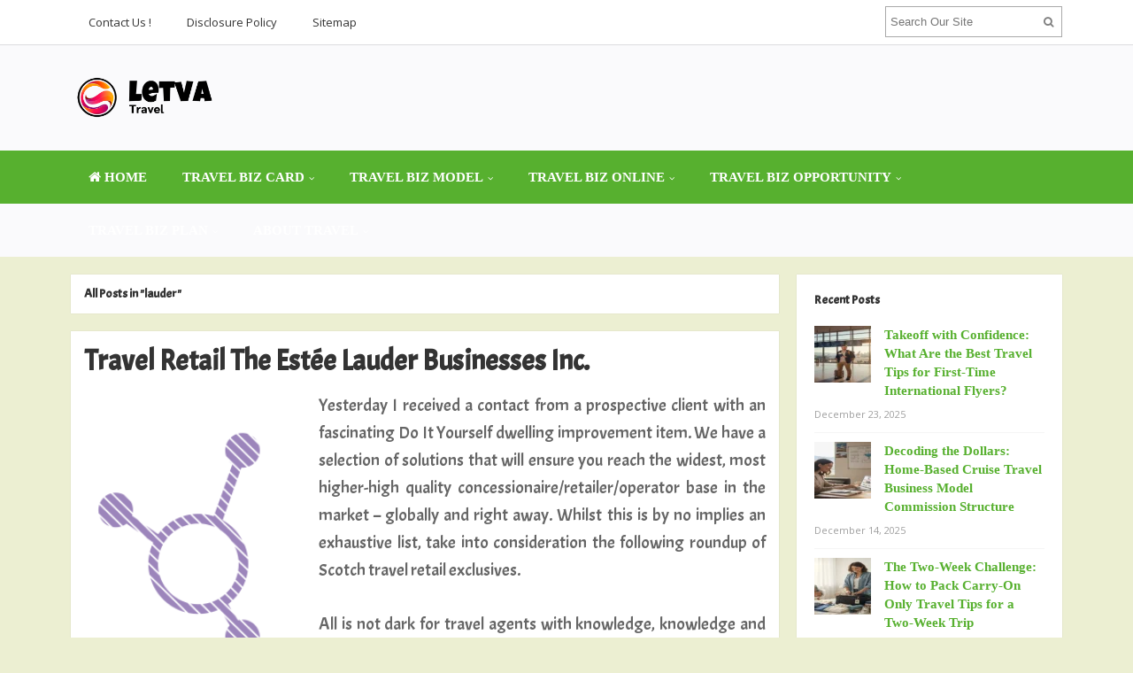

--- FILE ---
content_type: text/html; charset=UTF-8
request_url: https://www.letva.net/tag/lauder
body_size: 16884
content:
<!DOCTYPE html>
<html dir="ltr" lang="en-US" prefix="og: https://ogp.me/ns#">
<head>
<meta charset="UTF-8">
<meta name="viewport" content="width=device-width, initial-scale=1">
<link rel="profile" href="http://gmpg.org/xfn/11">
<link rel="pingback" href="https://www.letva.net/xmlrpc.php">

<title>lauder | letva.net</title>

		<!-- All in One SEO 4.9.1 - aioseo.com -->
	<meta name="robots" content="max-image-preview:large" />
	<link rel="canonical" href="https://www.letva.net/tag/lauder" />
	<meta name="generator" content="All in One SEO (AIOSEO) 4.9.1" />
		<script type="application/ld+json" class="aioseo-schema">
			{"@context":"https:\/\/schema.org","@graph":[{"@type":"BreadcrumbList","@id":"https:\/\/www.letva.net\/tag\/lauder#breadcrumblist","itemListElement":[{"@type":"ListItem","@id":"https:\/\/www.letva.net#listItem","position":1,"name":"Home","item":"https:\/\/www.letva.net","nextItem":{"@type":"ListItem","@id":"https:\/\/www.letva.net\/tag\/lauder#listItem","name":"lauder"}},{"@type":"ListItem","@id":"https:\/\/www.letva.net\/tag\/lauder#listItem","position":2,"name":"lauder","previousItem":{"@type":"ListItem","@id":"https:\/\/www.letva.net#listItem","name":"Home"}}]},{"@type":"CollectionPage","@id":"https:\/\/www.letva.net\/tag\/lauder#collectionpage","url":"https:\/\/www.letva.net\/tag\/lauder","name":"lauder | letva.net","inLanguage":"en-US","isPartOf":{"@id":"https:\/\/www.letva.net\/#website"},"breadcrumb":{"@id":"https:\/\/www.letva.net\/tag\/lauder#breadcrumblist"}},{"@type":"Organization","@id":"https:\/\/www.letva.net\/#organization","name":"letva.net","description":"Travel Business","url":"https:\/\/www.letva.net\/"},{"@type":"WebSite","@id":"https:\/\/www.letva.net\/#website","url":"https:\/\/www.letva.net\/","name":"letva.net","description":"Travel Business","inLanguage":"en-US","publisher":{"@id":"https:\/\/www.letva.net\/#organization"}}]}
		</script>
		<!-- All in One SEO -->

<link rel='dns-prefetch' href='//fonts.googleapis.com' />
<link rel="alternate" type="application/rss+xml" title="letva.net &raquo; Feed" href="https://www.letva.net/feed" />
<link rel="alternate" type="application/rss+xml" title="letva.net &raquo; lauder Tag Feed" href="https://www.letva.net/tag/lauder/feed" />
<style id='wp-img-auto-sizes-contain-inline-css' type='text/css'>
img:is([sizes=auto i],[sizes^="auto," i]){contain-intrinsic-size:3000px 1500px}
/*# sourceURL=wp-img-auto-sizes-contain-inline-css */
</style>
<style id='wp-emoji-styles-inline-css' type='text/css'>

	img.wp-smiley, img.emoji {
		display: inline !important;
		border: none !important;
		box-shadow: none !important;
		height: 1em !important;
		width: 1em !important;
		margin: 0 0.07em !important;
		vertical-align: -0.1em !important;
		background: none !important;
		padding: 0 !important;
	}
/*# sourceURL=wp-emoji-styles-inline-css */
</style>
<style id='wp-block-library-inline-css' type='text/css'>
:root{--wp-block-synced-color:#7a00df;--wp-block-synced-color--rgb:122,0,223;--wp-bound-block-color:var(--wp-block-synced-color);--wp-editor-canvas-background:#ddd;--wp-admin-theme-color:#007cba;--wp-admin-theme-color--rgb:0,124,186;--wp-admin-theme-color-darker-10:#006ba1;--wp-admin-theme-color-darker-10--rgb:0,107,160.5;--wp-admin-theme-color-darker-20:#005a87;--wp-admin-theme-color-darker-20--rgb:0,90,135;--wp-admin-border-width-focus:2px}@media (min-resolution:192dpi){:root{--wp-admin-border-width-focus:1.5px}}.wp-element-button{cursor:pointer}:root .has-very-light-gray-background-color{background-color:#eee}:root .has-very-dark-gray-background-color{background-color:#313131}:root .has-very-light-gray-color{color:#eee}:root .has-very-dark-gray-color{color:#313131}:root .has-vivid-green-cyan-to-vivid-cyan-blue-gradient-background{background:linear-gradient(135deg,#00d084,#0693e3)}:root .has-purple-crush-gradient-background{background:linear-gradient(135deg,#34e2e4,#4721fb 50%,#ab1dfe)}:root .has-hazy-dawn-gradient-background{background:linear-gradient(135deg,#faaca8,#dad0ec)}:root .has-subdued-olive-gradient-background{background:linear-gradient(135deg,#fafae1,#67a671)}:root .has-atomic-cream-gradient-background{background:linear-gradient(135deg,#fdd79a,#004a59)}:root .has-nightshade-gradient-background{background:linear-gradient(135deg,#330968,#31cdcf)}:root .has-midnight-gradient-background{background:linear-gradient(135deg,#020381,#2874fc)}:root{--wp--preset--font-size--normal:16px;--wp--preset--font-size--huge:42px}.has-regular-font-size{font-size:1em}.has-larger-font-size{font-size:2.625em}.has-normal-font-size{font-size:var(--wp--preset--font-size--normal)}.has-huge-font-size{font-size:var(--wp--preset--font-size--huge)}.has-text-align-center{text-align:center}.has-text-align-left{text-align:left}.has-text-align-right{text-align:right}.has-fit-text{white-space:nowrap!important}#end-resizable-editor-section{display:none}.aligncenter{clear:both}.items-justified-left{justify-content:flex-start}.items-justified-center{justify-content:center}.items-justified-right{justify-content:flex-end}.items-justified-space-between{justify-content:space-between}.screen-reader-text{border:0;clip-path:inset(50%);height:1px;margin:-1px;overflow:hidden;padding:0;position:absolute;width:1px;word-wrap:normal!important}.screen-reader-text:focus{background-color:#ddd;clip-path:none;color:#444;display:block;font-size:1em;height:auto;left:5px;line-height:normal;padding:15px 23px 14px;text-decoration:none;top:5px;width:auto;z-index:100000}html :where(.has-border-color){border-style:solid}html :where([style*=border-top-color]){border-top-style:solid}html :where([style*=border-right-color]){border-right-style:solid}html :where([style*=border-bottom-color]){border-bottom-style:solid}html :where([style*=border-left-color]){border-left-style:solid}html :where([style*=border-width]){border-style:solid}html :where([style*=border-top-width]){border-top-style:solid}html :where([style*=border-right-width]){border-right-style:solid}html :where([style*=border-bottom-width]){border-bottom-style:solid}html :where([style*=border-left-width]){border-left-style:solid}html :where(img[class*=wp-image-]){height:auto;max-width:100%}:where(figure){margin:0 0 1em}html :where(.is-position-sticky){--wp-admin--admin-bar--position-offset:var(--wp-admin--admin-bar--height,0px)}@media screen and (max-width:600px){html :where(.is-position-sticky){--wp-admin--admin-bar--position-offset:0px}}

/*# sourceURL=wp-block-library-inline-css */
</style><style id='wp-block-image-inline-css' type='text/css'>
.wp-block-image>a,.wp-block-image>figure>a{display:inline-block}.wp-block-image img{box-sizing:border-box;height:auto;max-width:100%;vertical-align:bottom}@media not (prefers-reduced-motion){.wp-block-image img.hide{visibility:hidden}.wp-block-image img.show{animation:show-content-image .4s}}.wp-block-image[style*=border-radius] img,.wp-block-image[style*=border-radius]>a{border-radius:inherit}.wp-block-image.has-custom-border img{box-sizing:border-box}.wp-block-image.aligncenter{text-align:center}.wp-block-image.alignfull>a,.wp-block-image.alignwide>a{width:100%}.wp-block-image.alignfull img,.wp-block-image.alignwide img{height:auto;width:100%}.wp-block-image .aligncenter,.wp-block-image .alignleft,.wp-block-image .alignright,.wp-block-image.aligncenter,.wp-block-image.alignleft,.wp-block-image.alignright{display:table}.wp-block-image .aligncenter>figcaption,.wp-block-image .alignleft>figcaption,.wp-block-image .alignright>figcaption,.wp-block-image.aligncenter>figcaption,.wp-block-image.alignleft>figcaption,.wp-block-image.alignright>figcaption{caption-side:bottom;display:table-caption}.wp-block-image .alignleft{float:left;margin:.5em 1em .5em 0}.wp-block-image .alignright{float:right;margin:.5em 0 .5em 1em}.wp-block-image .aligncenter{margin-left:auto;margin-right:auto}.wp-block-image :where(figcaption){margin-bottom:1em;margin-top:.5em}.wp-block-image.is-style-circle-mask img{border-radius:9999px}@supports ((-webkit-mask-image:none) or (mask-image:none)) or (-webkit-mask-image:none){.wp-block-image.is-style-circle-mask img{border-radius:0;-webkit-mask-image:url('data:image/svg+xml;utf8,<svg viewBox="0 0 100 100" xmlns="http://www.w3.org/2000/svg"><circle cx="50" cy="50" r="50"/></svg>');mask-image:url('data:image/svg+xml;utf8,<svg viewBox="0 0 100 100" xmlns="http://www.w3.org/2000/svg"><circle cx="50" cy="50" r="50"/></svg>');mask-mode:alpha;-webkit-mask-position:center;mask-position:center;-webkit-mask-repeat:no-repeat;mask-repeat:no-repeat;-webkit-mask-size:contain;mask-size:contain}}:root :where(.wp-block-image.is-style-rounded img,.wp-block-image .is-style-rounded img){border-radius:9999px}.wp-block-image figure{margin:0}.wp-lightbox-container{display:flex;flex-direction:column;position:relative}.wp-lightbox-container img{cursor:zoom-in}.wp-lightbox-container img:hover+button{opacity:1}.wp-lightbox-container button{align-items:center;backdrop-filter:blur(16px) saturate(180%);background-color:#5a5a5a40;border:none;border-radius:4px;cursor:zoom-in;display:flex;height:20px;justify-content:center;opacity:0;padding:0;position:absolute;right:16px;text-align:center;top:16px;width:20px;z-index:100}@media not (prefers-reduced-motion){.wp-lightbox-container button{transition:opacity .2s ease}}.wp-lightbox-container button:focus-visible{outline:3px auto #5a5a5a40;outline:3px auto -webkit-focus-ring-color;outline-offset:3px}.wp-lightbox-container button:hover{cursor:pointer;opacity:1}.wp-lightbox-container button:focus{opacity:1}.wp-lightbox-container button:focus,.wp-lightbox-container button:hover,.wp-lightbox-container button:not(:hover):not(:active):not(.has-background){background-color:#5a5a5a40;border:none}.wp-lightbox-overlay{box-sizing:border-box;cursor:zoom-out;height:100vh;left:0;overflow:hidden;position:fixed;top:0;visibility:hidden;width:100%;z-index:100000}.wp-lightbox-overlay .close-button{align-items:center;cursor:pointer;display:flex;justify-content:center;min-height:40px;min-width:40px;padding:0;position:absolute;right:calc(env(safe-area-inset-right) + 16px);top:calc(env(safe-area-inset-top) + 16px);z-index:5000000}.wp-lightbox-overlay .close-button:focus,.wp-lightbox-overlay .close-button:hover,.wp-lightbox-overlay .close-button:not(:hover):not(:active):not(.has-background){background:none;border:none}.wp-lightbox-overlay .lightbox-image-container{height:var(--wp--lightbox-container-height);left:50%;overflow:hidden;position:absolute;top:50%;transform:translate(-50%,-50%);transform-origin:top left;width:var(--wp--lightbox-container-width);z-index:9999999999}.wp-lightbox-overlay .wp-block-image{align-items:center;box-sizing:border-box;display:flex;height:100%;justify-content:center;margin:0;position:relative;transform-origin:0 0;width:100%;z-index:3000000}.wp-lightbox-overlay .wp-block-image img{height:var(--wp--lightbox-image-height);min-height:var(--wp--lightbox-image-height);min-width:var(--wp--lightbox-image-width);width:var(--wp--lightbox-image-width)}.wp-lightbox-overlay .wp-block-image figcaption{display:none}.wp-lightbox-overlay button{background:none;border:none}.wp-lightbox-overlay .scrim{background-color:#fff;height:100%;opacity:.9;position:absolute;width:100%;z-index:2000000}.wp-lightbox-overlay.active{visibility:visible}@media not (prefers-reduced-motion){.wp-lightbox-overlay.active{animation:turn-on-visibility .25s both}.wp-lightbox-overlay.active img{animation:turn-on-visibility .35s both}.wp-lightbox-overlay.show-closing-animation:not(.active){animation:turn-off-visibility .35s both}.wp-lightbox-overlay.show-closing-animation:not(.active) img{animation:turn-off-visibility .25s both}.wp-lightbox-overlay.zoom.active{animation:none;opacity:1;visibility:visible}.wp-lightbox-overlay.zoom.active .lightbox-image-container{animation:lightbox-zoom-in .4s}.wp-lightbox-overlay.zoom.active .lightbox-image-container img{animation:none}.wp-lightbox-overlay.zoom.active .scrim{animation:turn-on-visibility .4s forwards}.wp-lightbox-overlay.zoom.show-closing-animation:not(.active){animation:none}.wp-lightbox-overlay.zoom.show-closing-animation:not(.active) .lightbox-image-container{animation:lightbox-zoom-out .4s}.wp-lightbox-overlay.zoom.show-closing-animation:not(.active) .lightbox-image-container img{animation:none}.wp-lightbox-overlay.zoom.show-closing-animation:not(.active) .scrim{animation:turn-off-visibility .4s forwards}}@keyframes show-content-image{0%{visibility:hidden}99%{visibility:hidden}to{visibility:visible}}@keyframes turn-on-visibility{0%{opacity:0}to{opacity:1}}@keyframes turn-off-visibility{0%{opacity:1;visibility:visible}99%{opacity:0;visibility:visible}to{opacity:0;visibility:hidden}}@keyframes lightbox-zoom-in{0%{transform:translate(calc((-100vw + var(--wp--lightbox-scrollbar-width))/2 + var(--wp--lightbox-initial-left-position)),calc(-50vh + var(--wp--lightbox-initial-top-position))) scale(var(--wp--lightbox-scale))}to{transform:translate(-50%,-50%) scale(1)}}@keyframes lightbox-zoom-out{0%{transform:translate(-50%,-50%) scale(1);visibility:visible}99%{visibility:visible}to{transform:translate(calc((-100vw + var(--wp--lightbox-scrollbar-width))/2 + var(--wp--lightbox-initial-left-position)),calc(-50vh + var(--wp--lightbox-initial-top-position))) scale(var(--wp--lightbox-scale));visibility:hidden}}
/*# sourceURL=https://www.letva.net/wp-includes/blocks/image/style.min.css */
</style>
<style id='wp-block-paragraph-inline-css' type='text/css'>
.is-small-text{font-size:.875em}.is-regular-text{font-size:1em}.is-large-text{font-size:2.25em}.is-larger-text{font-size:3em}.has-drop-cap:not(:focus):first-letter{float:left;font-size:8.4em;font-style:normal;font-weight:100;line-height:.68;margin:.05em .1em 0 0;text-transform:uppercase}body.rtl .has-drop-cap:not(:focus):first-letter{float:none;margin-left:.1em}p.has-drop-cap.has-background{overflow:hidden}:root :where(p.has-background){padding:1.25em 2.375em}:where(p.has-text-color:not(.has-link-color)) a{color:inherit}p.has-text-align-left[style*="writing-mode:vertical-lr"],p.has-text-align-right[style*="writing-mode:vertical-rl"]{rotate:180deg}
/*# sourceURL=https://www.letva.net/wp-includes/blocks/paragraph/style.min.css */
</style>
<style id='global-styles-inline-css' type='text/css'>
:root{--wp--preset--aspect-ratio--square: 1;--wp--preset--aspect-ratio--4-3: 4/3;--wp--preset--aspect-ratio--3-4: 3/4;--wp--preset--aspect-ratio--3-2: 3/2;--wp--preset--aspect-ratio--2-3: 2/3;--wp--preset--aspect-ratio--16-9: 16/9;--wp--preset--aspect-ratio--9-16: 9/16;--wp--preset--color--black: #000000;--wp--preset--color--cyan-bluish-gray: #abb8c3;--wp--preset--color--white: #ffffff;--wp--preset--color--pale-pink: #f78da7;--wp--preset--color--vivid-red: #cf2e2e;--wp--preset--color--luminous-vivid-orange: #ff6900;--wp--preset--color--luminous-vivid-amber: #fcb900;--wp--preset--color--light-green-cyan: #7bdcb5;--wp--preset--color--vivid-green-cyan: #00d084;--wp--preset--color--pale-cyan-blue: #8ed1fc;--wp--preset--color--vivid-cyan-blue: #0693e3;--wp--preset--color--vivid-purple: #9b51e0;--wp--preset--gradient--vivid-cyan-blue-to-vivid-purple: linear-gradient(135deg,rgb(6,147,227) 0%,rgb(155,81,224) 100%);--wp--preset--gradient--light-green-cyan-to-vivid-green-cyan: linear-gradient(135deg,rgb(122,220,180) 0%,rgb(0,208,130) 100%);--wp--preset--gradient--luminous-vivid-amber-to-luminous-vivid-orange: linear-gradient(135deg,rgb(252,185,0) 0%,rgb(255,105,0) 100%);--wp--preset--gradient--luminous-vivid-orange-to-vivid-red: linear-gradient(135deg,rgb(255,105,0) 0%,rgb(207,46,46) 100%);--wp--preset--gradient--very-light-gray-to-cyan-bluish-gray: linear-gradient(135deg,rgb(238,238,238) 0%,rgb(169,184,195) 100%);--wp--preset--gradient--cool-to-warm-spectrum: linear-gradient(135deg,rgb(74,234,220) 0%,rgb(151,120,209) 20%,rgb(207,42,186) 40%,rgb(238,44,130) 60%,rgb(251,105,98) 80%,rgb(254,248,76) 100%);--wp--preset--gradient--blush-light-purple: linear-gradient(135deg,rgb(255,206,236) 0%,rgb(152,150,240) 100%);--wp--preset--gradient--blush-bordeaux: linear-gradient(135deg,rgb(254,205,165) 0%,rgb(254,45,45) 50%,rgb(107,0,62) 100%);--wp--preset--gradient--luminous-dusk: linear-gradient(135deg,rgb(255,203,112) 0%,rgb(199,81,192) 50%,rgb(65,88,208) 100%);--wp--preset--gradient--pale-ocean: linear-gradient(135deg,rgb(255,245,203) 0%,rgb(182,227,212) 50%,rgb(51,167,181) 100%);--wp--preset--gradient--electric-grass: linear-gradient(135deg,rgb(202,248,128) 0%,rgb(113,206,126) 100%);--wp--preset--gradient--midnight: linear-gradient(135deg,rgb(2,3,129) 0%,rgb(40,116,252) 100%);--wp--preset--font-size--small: 13px;--wp--preset--font-size--medium: 20px;--wp--preset--font-size--large: 36px;--wp--preset--font-size--x-large: 42px;--wp--preset--spacing--20: 0.44rem;--wp--preset--spacing--30: 0.67rem;--wp--preset--spacing--40: 1rem;--wp--preset--spacing--50: 1.5rem;--wp--preset--spacing--60: 2.25rem;--wp--preset--spacing--70: 3.38rem;--wp--preset--spacing--80: 5.06rem;--wp--preset--shadow--natural: 6px 6px 9px rgba(0, 0, 0, 0.2);--wp--preset--shadow--deep: 12px 12px 50px rgba(0, 0, 0, 0.4);--wp--preset--shadow--sharp: 6px 6px 0px rgba(0, 0, 0, 0.2);--wp--preset--shadow--outlined: 6px 6px 0px -3px rgb(255, 255, 255), 6px 6px rgb(0, 0, 0);--wp--preset--shadow--crisp: 6px 6px 0px rgb(0, 0, 0);}:where(.is-layout-flex){gap: 0.5em;}:where(.is-layout-grid){gap: 0.5em;}body .is-layout-flex{display: flex;}.is-layout-flex{flex-wrap: wrap;align-items: center;}.is-layout-flex > :is(*, div){margin: 0;}body .is-layout-grid{display: grid;}.is-layout-grid > :is(*, div){margin: 0;}:where(.wp-block-columns.is-layout-flex){gap: 2em;}:where(.wp-block-columns.is-layout-grid){gap: 2em;}:where(.wp-block-post-template.is-layout-flex){gap: 1.25em;}:where(.wp-block-post-template.is-layout-grid){gap: 1.25em;}.has-black-color{color: var(--wp--preset--color--black) !important;}.has-cyan-bluish-gray-color{color: var(--wp--preset--color--cyan-bluish-gray) !important;}.has-white-color{color: var(--wp--preset--color--white) !important;}.has-pale-pink-color{color: var(--wp--preset--color--pale-pink) !important;}.has-vivid-red-color{color: var(--wp--preset--color--vivid-red) !important;}.has-luminous-vivid-orange-color{color: var(--wp--preset--color--luminous-vivid-orange) !important;}.has-luminous-vivid-amber-color{color: var(--wp--preset--color--luminous-vivid-amber) !important;}.has-light-green-cyan-color{color: var(--wp--preset--color--light-green-cyan) !important;}.has-vivid-green-cyan-color{color: var(--wp--preset--color--vivid-green-cyan) !important;}.has-pale-cyan-blue-color{color: var(--wp--preset--color--pale-cyan-blue) !important;}.has-vivid-cyan-blue-color{color: var(--wp--preset--color--vivid-cyan-blue) !important;}.has-vivid-purple-color{color: var(--wp--preset--color--vivid-purple) !important;}.has-black-background-color{background-color: var(--wp--preset--color--black) !important;}.has-cyan-bluish-gray-background-color{background-color: var(--wp--preset--color--cyan-bluish-gray) !important;}.has-white-background-color{background-color: var(--wp--preset--color--white) !important;}.has-pale-pink-background-color{background-color: var(--wp--preset--color--pale-pink) !important;}.has-vivid-red-background-color{background-color: var(--wp--preset--color--vivid-red) !important;}.has-luminous-vivid-orange-background-color{background-color: var(--wp--preset--color--luminous-vivid-orange) !important;}.has-luminous-vivid-amber-background-color{background-color: var(--wp--preset--color--luminous-vivid-amber) !important;}.has-light-green-cyan-background-color{background-color: var(--wp--preset--color--light-green-cyan) !important;}.has-vivid-green-cyan-background-color{background-color: var(--wp--preset--color--vivid-green-cyan) !important;}.has-pale-cyan-blue-background-color{background-color: var(--wp--preset--color--pale-cyan-blue) !important;}.has-vivid-cyan-blue-background-color{background-color: var(--wp--preset--color--vivid-cyan-blue) !important;}.has-vivid-purple-background-color{background-color: var(--wp--preset--color--vivid-purple) !important;}.has-black-border-color{border-color: var(--wp--preset--color--black) !important;}.has-cyan-bluish-gray-border-color{border-color: var(--wp--preset--color--cyan-bluish-gray) !important;}.has-white-border-color{border-color: var(--wp--preset--color--white) !important;}.has-pale-pink-border-color{border-color: var(--wp--preset--color--pale-pink) !important;}.has-vivid-red-border-color{border-color: var(--wp--preset--color--vivid-red) !important;}.has-luminous-vivid-orange-border-color{border-color: var(--wp--preset--color--luminous-vivid-orange) !important;}.has-luminous-vivid-amber-border-color{border-color: var(--wp--preset--color--luminous-vivid-amber) !important;}.has-light-green-cyan-border-color{border-color: var(--wp--preset--color--light-green-cyan) !important;}.has-vivid-green-cyan-border-color{border-color: var(--wp--preset--color--vivid-green-cyan) !important;}.has-pale-cyan-blue-border-color{border-color: var(--wp--preset--color--pale-cyan-blue) !important;}.has-vivid-cyan-blue-border-color{border-color: var(--wp--preset--color--vivid-cyan-blue) !important;}.has-vivid-purple-border-color{border-color: var(--wp--preset--color--vivid-purple) !important;}.has-vivid-cyan-blue-to-vivid-purple-gradient-background{background: var(--wp--preset--gradient--vivid-cyan-blue-to-vivid-purple) !important;}.has-light-green-cyan-to-vivid-green-cyan-gradient-background{background: var(--wp--preset--gradient--light-green-cyan-to-vivid-green-cyan) !important;}.has-luminous-vivid-amber-to-luminous-vivid-orange-gradient-background{background: var(--wp--preset--gradient--luminous-vivid-amber-to-luminous-vivid-orange) !important;}.has-luminous-vivid-orange-to-vivid-red-gradient-background{background: var(--wp--preset--gradient--luminous-vivid-orange-to-vivid-red) !important;}.has-very-light-gray-to-cyan-bluish-gray-gradient-background{background: var(--wp--preset--gradient--very-light-gray-to-cyan-bluish-gray) !important;}.has-cool-to-warm-spectrum-gradient-background{background: var(--wp--preset--gradient--cool-to-warm-spectrum) !important;}.has-blush-light-purple-gradient-background{background: var(--wp--preset--gradient--blush-light-purple) !important;}.has-blush-bordeaux-gradient-background{background: var(--wp--preset--gradient--blush-bordeaux) !important;}.has-luminous-dusk-gradient-background{background: var(--wp--preset--gradient--luminous-dusk) !important;}.has-pale-ocean-gradient-background{background: var(--wp--preset--gradient--pale-ocean) !important;}.has-electric-grass-gradient-background{background: var(--wp--preset--gradient--electric-grass) !important;}.has-midnight-gradient-background{background: var(--wp--preset--gradient--midnight) !important;}.has-small-font-size{font-size: var(--wp--preset--font-size--small) !important;}.has-medium-font-size{font-size: var(--wp--preset--font-size--medium) !important;}.has-large-font-size{font-size: var(--wp--preset--font-size--large) !important;}.has-x-large-font-size{font-size: var(--wp--preset--font-size--x-large) !important;}
/*# sourceURL=global-styles-inline-css */
</style>

<style id='classic-theme-styles-inline-css' type='text/css'>
/*! This file is auto-generated */
.wp-block-button__link{color:#fff;background-color:#32373c;border-radius:9999px;box-shadow:none;text-decoration:none;padding:calc(.667em + 2px) calc(1.333em + 2px);font-size:1.125em}.wp-block-file__button{background:#32373c;color:#fff;text-decoration:none}
/*# sourceURL=/wp-includes/css/classic-themes.min.css */
</style>
<link rel='stylesheet' id='contact-form-7-css' href='https://www.letva.net/wp-content/plugins/contact-form-7/includes/css/styles.css?ver=6.1.4' type='text/css' media='all' />
<link rel='stylesheet' id='junkie-shortcodes-css' href='https://www.letva.net/wp-content/plugins/theme-junkie-shortcodes/assets/css/junkie-shortcodes.css?ver=6.9' type='text/css' media='all' />
<link rel='stylesheet' id='ez-toc-css' href='https://www.letva.net/wp-content/plugins/easy-table-of-contents/assets/css/screen.min.css?ver=2.0.78' type='text/css' media='all' />
<style id='ez-toc-inline-css' type='text/css'>
div#ez-toc-container .ez-toc-title {font-size: 120%;}div#ez-toc-container .ez-toc-title {font-weight: 500;}div#ez-toc-container ul li , div#ez-toc-container ul li a {font-size: 95%;}div#ez-toc-container ul li , div#ez-toc-container ul li a {font-weight: 500;}div#ez-toc-container nav ul ul li {font-size: 90%;}.ez-toc-box-title {font-weight: bold; margin-bottom: 10px; text-align: center; text-transform: uppercase; letter-spacing: 1px; color: #666; padding-bottom: 5px;position:absolute;top:-4%;left:5%;background-color: inherit;transition: top 0.3s ease;}.ez-toc-box-title.toc-closed {top:-25%;}
/*# sourceURL=ez-toc-inline-css */
</style>
<link rel='stylesheet' id='sitebox-plugins-style-css' href='https://www.letva.net/wp-content/themes/sitebox/assets/css/plugins.min.css?ver=6.9' type='text/css' media='all' />
<link rel='stylesheet' id='sitebox-style-css' href='https://www.letva.net/wp-content/themes/sitebox/style.min.css?ver=6.9' type='text/css' media='all' />
<link rel='stylesheet' id='sitebox-custom-fonts-css' href='//fonts.googleapis.com/css?family=Open+Sans%3Aregular%2Citalic%2C700%2C300%7CAcme%3Aregular%26subset%3Dlatin%2C' type='text/css' media='all' />
<link rel='stylesheet' id='utw-ui-css' href='https://www.letva.net/wp-content/plugins/ultimate-tabbed-widgets/theme/jquery-ui.css?ver=1.0' type='text/css' media='all' />
<script type="text/javascript" src="https://www.letva.net/wp-includes/js/jquery/jquery.min.js?ver=3.7.1" id="jquery-core-js"></script>
<script type="text/javascript" src="https://www.letva.net/wp-includes/js/jquery/jquery-migrate.min.js?ver=3.4.1" id="jquery-migrate-js"></script>
<link rel="https://api.w.org/" href="https://www.letva.net/wp-json/" /><link rel="alternate" title="JSON" type="application/json" href="https://www.letva.net/wp-json/wp/v2/tags/131" /><link rel="EditURI" type="application/rsd+xml" title="RSD" href="https://www.letva.net/xmlrpc.php?rsd" />
<meta name="generator" content="WordPress 6.9" />

<!-- Dynamic Widgets by QURL loaded - http://www.dynamic-widgets.com //-->
<style type="text/css" id="custom-background-css">
body.custom-background { background-color: #ecefd2; }
</style>
	
<!-- Begin Custom CSS -->
<style type="text/css" id="custom-css">
h1,h2,h3,h4,h5,h6{font-family:"Acme","Helvetica Neue",sans-serif;}
</style>
<!-- End Custom CSS -->
<link rel="icon" href="https://www.letva.net/wp-content/uploads/2017/09/cropped-security-32x32.png" sizes="32x32" />
<link rel="icon" href="https://www.letva.net/wp-content/uploads/2017/09/cropped-security-192x192.png" sizes="192x192" />
<link rel="apple-touch-icon" href="https://www.letva.net/wp-content/uploads/2017/09/cropped-security-180x180.png" />
<meta name="msapplication-TileImage" content="https://www.letva.net/wp-content/uploads/2017/09/cropped-security-270x270.png" />
		<style type="text/css" id="wp-custom-css">
			p{
	text-align: justify;
	line-height: 1.6em;
	font-family: 'acme';
	font-size: 1.5em;
}
.sidebar .widget a:link {
	color: #57b02f;
	font-family: 'archivo narrow';
	font-size: 1.15em;
	font-weight: bold;
	
}
.header2 #secondary-bar {
background-color: #57b02f;
}
#secondary-nav ul li s:hover,
#secondary-nav ul li.sfHover a{
	background-color: #91c699;
}
#secondary-nav ul li a {
  font-size: 15px;
	font-family: 'Fjalla One';
}
.entry-title a:link, .entry-title a:visited { 
	font-family: 'acme';
}
h3 {
	font-family: 'acme';
}
h4 {
	font-family: 'acme';
}

		</style>
		</head>

<body class="wordpress ltr parent-theme y2026 m01 d22 h08 thursday logged-out custom-background archive taxonomy taxonomy-post_tag taxonomy-post_tag-lauder multi-author layout-content-s2 layout-2c-l" dir="ltr" itemscope="itemscope" itemtype="http://schema.org/Blog">

<div id="page" class="hfeed site clearfix">

	<!-- Masthead / Start -->
<header id="masthead" class="site-header header2 clearfix" itemscope="itemscope" itemtype="http://schema.org/WPHeader">

	<!-- Primary Bar / Start -->
	<div id="primary-bar" class="clearfix">

		<div class="container inner">

			
<nav id="primary-nav" class="top-navigation" itemscope="itemscope" itemtype="http://schema.org/SiteNavigationElement">

	<ul id="primary-menu" class="sf-menu"><li  id="menu-item-18" class="menu-item menu-item-type-post_type menu-item-object-page menu-item-18"><a href="https://www.letva.net/contact-us">Contact Us !</a></li>
<li  id="menu-item-19" class="menu-item menu-item-type-post_type menu-item-object-page menu-item-19"><a href="https://www.letva.net/disclosure-plolicy">Disclosure Policy</a></li>
<li  id="menu-item-20" class="menu-item menu-item-type-post_type menu-item-object-page menu-item-20"><a href="https://www.letva.net/sitemap">Sitemap</a></li>
</ul>
</nav><!-- #site-navigation -->
			<div class="header-search">
	<form method="get" id="searchform" action="https://www.letva.net/">
		<button type="submit" id="search-submit" class="fa fa-search"></button>
		<input type="search" name="s" id="s" placeholder="Search Our Site" autocomplete="off" value="">
	</form>
</div><!-- .header-search -->

		</div><!-- .container -->

	</div>
	<!-- Primary Bar / End -->

	<div id="logo-banner" class="container clearfix">

		<div id="logo" itemscope itemtype="http://schema.org/Brand">
<span class="helper"></span><a href="https://www.letva.net" itemprop="url" rel="home">
<img itemprop="logo" src="https://www.letva.net/wp-content/uploads/2021/02/letva-logo.png" alt="letva.net" />
</a>
</div>

		
	</div><!-- #logo-banner -->

	<div id="secondary-bar" class="clearfix">

		<div class="container">

			
<nav id="secondary-nav" class="main-navigation" itemscope="itemscope" itemtype="http://schema.org/SiteNavigationElement">

	<ul id="secondary-menu" class="sf-menu"><li  id="menu-item-2499" class="menu-item menu-item-type-custom menu-item-object-custom menu-item-home menu-item-2499 home_item"><a href="https://www.letva.net/"><i class="fa fa-home"></i> HOME</a></li>
<li  id="menu-item-29" class="menu-item menu-item-type-taxonomy menu-item-object-category menu-item-has-children menu-item-29"><a href="https://www.letva.net/category/travel-business-card">TRAVEL BIZ CARD</a>
<ul class="sub-menu">
	<li  id="menu-item-30" class="menu-item menu-item-type-taxonomy menu-item-object-category menu-item-30"><a href="https://www.letva.net/category/travel-business-card/about-travel-business-card">About Travel Business Card</a></li>
	<li  id="menu-item-31" class="menu-item menu-item-type-taxonomy menu-item-object-category menu-item-31"><a href="https://www.letva.net/category/travel-business-card/tourism-business-card">Tourism Business Card</a></li>
	<li  id="menu-item-32" class="menu-item menu-item-type-taxonomy menu-item-object-category menu-item-32"><a href="https://www.letva.net/category/travel-business-card/travel-agency-business-card">Travel Agency Business Card</a></li>
	<li  id="menu-item-33" class="menu-item menu-item-type-taxonomy menu-item-object-category menu-item-33"><a href="https://www.letva.net/category/travel-business-card/travel-business-card-standard">Travel Business Card Standard</a></li>

</ul>
</li>
<li  id="menu-item-34" class="menu-item menu-item-type-taxonomy menu-item-object-category menu-item-has-children menu-item-34"><a href="https://www.letva.net/category/travel-business-model">TRAVEL BIZ MODEL</a>
<ul class="sub-menu">
	<li  id="menu-item-35" class="menu-item menu-item-type-taxonomy menu-item-object-category menu-item-35"><a href="https://www.letva.net/category/travel-business-model/corporate-travel-business">Corporate Travel Business</a></li>
	<li  id="menu-item-36" class="menu-item menu-item-type-taxonomy menu-item-object-category menu-item-36"><a href="https://www.letva.net/category/travel-business-model/travel-agent">Travel Agent</a></li>
	<li  id="menu-item-37" class="menu-item menu-item-type-taxonomy menu-item-object-category menu-item-37"><a href="https://www.letva.net/category/travel-business-model/travel-retail">Travel Retail</a></li>
	<li  id="menu-item-38" class="menu-item menu-item-type-taxonomy menu-item-object-category menu-item-38"><a href="https://www.letva.net/category/travel-business-model/travel-website">Travel Website</a></li>

</ul>
</li>
<li  id="menu-item-39" class="menu-item menu-item-type-taxonomy menu-item-object-category menu-item-has-children menu-item-39"><a href="https://www.letva.net/category/travel-business-online">TRAVEL BIZ ONLINE</a>
<ul class="sub-menu">
	<li  id="menu-item-40" class="menu-item menu-item-type-taxonomy menu-item-object-category menu-item-40"><a href="https://www.letva.net/category/travel-business-online/travel-agent-online">Travel Agent Online</a></li>
	<li  id="menu-item-41" class="menu-item menu-item-type-taxonomy menu-item-object-category menu-item-41"><a href="https://www.letva.net/category/travel-business-online/travel-business-from-home">Travel Business From Home</a></li>
	<li  id="menu-item-42" class="menu-item menu-item-type-taxonomy menu-item-object-category menu-item-42"><a href="https://www.letva.net/category/travel-business-online/travel-online-booking">Travel Online Booking</a></li>
	<li  id="menu-item-43" class="menu-item menu-item-type-taxonomy menu-item-object-category menu-item-43"><a href="https://www.letva.net/category/travel-business-online/travel-online-business-idea">Travel Online Business Idea</a></li>

</ul>
</li>
<li  id="menu-item-44" class="menu-item menu-item-type-taxonomy menu-item-object-category menu-item-has-children menu-item-44"><a href="https://www.letva.net/category/travel-business-opportunity">TRAVEL BIZ OPPORTUNITY</a>
<ul class="sub-menu">
	<li  id="menu-item-45" class="menu-item menu-item-type-taxonomy menu-item-object-category menu-item-45"><a href="https://www.letva.net/category/travel-business-opportunity/paycation-travel-business">Paycation Travel Business</a></li>
	<li  id="menu-item-46" class="menu-item menu-item-type-taxonomy menu-item-object-category menu-item-46"><a href="https://www.letva.net/category/travel-business-opportunity/travel-club-business">Travel Club Business</a></li>
	<li  id="menu-item-47" class="menu-item menu-item-type-taxonomy menu-item-object-category menu-item-47"><a href="https://www.letva.net/category/travel-business-opportunity/travel-home-business">Travel Home Business</a></li>
	<li  id="menu-item-48" class="menu-item menu-item-type-taxonomy menu-item-object-category menu-item-48"><a href="https://www.letva.net/category/travel-business-opportunity/travel-pilgrimage-tour">Travel Pilgrimage Tour</a></li>

</ul>
</li>
<li  id="menu-item-49" class="menu-item menu-item-type-taxonomy menu-item-object-category menu-item-has-children menu-item-49"><a href="https://www.letva.net/category/travel-business-plan">TRAVEL BIZ PLAN</a>
<ul class="sub-menu">
	<li  id="menu-item-50" class="menu-item menu-item-type-taxonomy menu-item-object-category menu-item-50"><a href="https://www.letva.net/category/travel-business-plan/about-travel-business-plan">About Travel Business Plan</a></li>
	<li  id="menu-item-51" class="menu-item menu-item-type-taxonomy menu-item-object-category menu-item-51"><a href="https://www.letva.net/category/travel-business-plan/travel-agency-business-plan">Travel Agency Business Plan</a></li>
	<li  id="menu-item-52" class="menu-item menu-item-type-taxonomy menu-item-object-category menu-item-52"><a href="https://www.letva.net/category/travel-business-plan/travel-business-plan-sample">Travel Business Plan Sample</a></li>
	<li  id="menu-item-53" class="menu-item menu-item-type-taxonomy menu-item-object-category menu-item-53"><a href="https://www.letva.net/category/travel-business-plan/travel-business-proposal">Travel Business Proposal</a></li>

</ul>
</li>
<li  id="menu-item-2522" class="menu-item menu-item-type-taxonomy menu-item-object-category menu-item-has-children menu-item-2522"><a href="https://www.letva.net/category/about-travel">ABOUT TRAVEL</a>
<ul class="sub-menu">
	<li  id="menu-item-2523" class="menu-item menu-item-type-taxonomy menu-item-object-category menu-item-2523"><a href="https://www.letva.net/category/about-travel/travel-attractions">Travel Attractions</a></li>
	<li  id="menu-item-2524" class="menu-item menu-item-type-taxonomy menu-item-object-category menu-item-2524"><a href="https://www.letva.net/category/about-travel/travel-destinations">Travel Destinations</a></li>
	<li  id="menu-item-2525" class="menu-item menu-item-type-taxonomy menu-item-object-category menu-item-2525"><a href="https://www.letva.net/category/about-travel/travel-packages">Travel Packages</a></li>
	<li  id="menu-item-2526" class="menu-item menu-item-type-taxonomy menu-item-object-category menu-item-2526"><a href="https://www.letva.net/category/about-travel/travel-tips">Travel Tips</a></li>

</ul>
</li>
</ul>
</nav><!-- #site-navigation -->
		</div><!-- .container -->

	</div>

</header>
<!-- Masthead / End -->

		<main id="main" class="site-main container clearfix">

	<div id="primary" class="content-area">

		
			<div class="content-loop blocks clearfix">

				<header class="breadcrumbs">
					<h3>All Posts in &quot;lauder&quot;</h3>
				</header>

				<section class="blog-layout clearfix blog-layout1">

										
						<article id="post-197" class="entry author-farrah has-excerpt post-197 post type-post status-publish format-standard hentry category-travel-retail tag-businesses tag-lauder tag-retail tag-travel no-post-thumbnail" itemscope="itemscope" itemtype="http://schema.org/BlogPosting" itemprop="blogPost">

				
	<h2 class="entry-title" itemprop="headline"><a href="https://www.letva.net/travel-retail-the-estee-lauder-businesses-inc.html" rel="bookmark" itemprop="url">Travel Retail The Estée Lauder Businesses Inc.</a></h2>	<meta itemscope itemprop="mainEntityOfPage" itemType="https://schema.org/WebPage" itemid="https://www.letva.net/travel-retail-the-estee-lauder-businesses-inc.html" content="Travel Retail The Estée Lauder Businesses Inc." />

	<div class="entry-summary" itemprop="description">
		<p><img decoding="async" class='wp-post-image' style='float:left;margin-right:10px;' src="http://www.loreal-finance.com/site/RA2015/assets/media/import/focus-travel-retail/img/ccl/ccl-3.png" width="255" alt="Travel Retail"/>Yesterday I received a contact from a prospective client with an fascinating Do It Yourself dwelling improvement item.  We have a selection of solutions that will ensure you reach the widest, most higher-high quality concessionaire/retailer/operator base in the market &#8211; globally and right away. Whilst this is by no implies an exhaustive list, take into consideration the following roundup of Scotch travel retail exclusives.</p>
<p>All is not dark for travel agents with knowledge, knowledge and experience as shoppers who need to have these pros now have access to them with the net wherever they might be located and no longer require to use neighborhood agents unless they have the requisite abilities.</p>
<p>It is also an international clientele and numerous brands such as the BPI Group (Jean-Paul Gauthier and Issey Miyake for instance) have observed in it the opportunity to develop internationally, by sustaining an image and positioning. Three of the &hellip; <a href="https://www.letva.net/travel-retail-the-estee-lauder-businesses-inc.html" class="read-more">Read the rest ... </a></p>	</div>

			<div class="entry-meta">
			<span class="avatar">
				<a href="https://www.letva.net/author/farrah" class="tooltip" title="View all posts by Farrah Loise">
					<img alt='Farrah Loise' src='https://secure.gravatar.com/avatar/8487581a04ea8e8dc4a731c89d678d491b54bd25fcf150e54c03469b3c4f21bd?s=24&#038;d=mm&#038;r=g' srcset='https://secure.gravatar.com/avatar/8487581a04ea8e8dc4a731c89d678d491b54bd25fcf150e54c03469b3c4f21bd?s=48&#038;d=mm&#038;r=g 2x' class='avatar avatar-24 photo' height='24' width='24' decoding='async'/>				</a>
			</span>

			<span class="byline">by <span class="author vcard" itemprop="author" itemscope="itemscope" itemtype="http://schema.org/Person"><a class="url fn n" href="https://www.letva.net/author/farrah" itemprop="url"><span itemprop="name">Farrah Loise</span></a></span> &#8212; <a class="entry-date" href="https://www.letva.net/travel-retail-the-estee-lauder-businesses-inc.html">February 17, 2018</a><meta class="entry-published updated" content="2018-02-17T02:14:35+00:00" itemprop="datePublished" title="Saturday, February 17, 2018, 2:14 am"/><meta itemprop="dateModified" content="2017-07-10T09:36:58+00:00"/> in <span class="entry-category" itemprop="articleSection"><a href="https://www.letva.net/category/travel-business-model/travel-retail">Travel Retail</a></span><!-- .entry-category --></span>
					</div>
			<div itemprop="publisher" itemscope itemtype="https://schema.org/Organization">
		<div itemprop="logo" itemscope itemtype="https://schema.org/ImageObject">
						<meta itemprop="url" content="https://www.letva.net/wp-content/uploads/2021/02/letva-logo.png">
			<meta itemprop="width" content="300">
			<meta itemprop="height" content="80">
		</div>
		<meta itemprop="name" content="letva.net">
	</div>
		
</article><!-- #post-## -->

					
				</section>

				
	

			</div><!-- .content-loop -->

		
	</div><!-- #primary -->

	
	
<div id="secondary" class="widget-area widget-primary sidebar column" aria-label="Primary Sidebar" role="complementary" itemscope="itemscope" itemtype="http://schema.org/WPSideBar">
	<aside id="sitebox-recent-3" class="widget widget-sitebox-recent widget_posts_thumbnail"><h3 class="widget-title">Recent Posts</h3><ul><li><a href="https://www.letva.net/takeoff-with-confidence-what-are-the-best-travel-tips-for-first-time-international-flyers.html" rel="bookmark"><img width="64" height="64" src="https://www.letva.net/wp-content/uploads/2025/12/Takeoff-with-Confidence-What-Are-the-Best-Travel-Tips-for-First-Time-International-Flyers-04-12-2025-64x64.webp" class="entry-thumbnail wp-post-image" alt="Takeoff with Confidence: What Are the Best Travel Tips for First-Time International Flyers?" decoding="async" loading="lazy" srcset="https://www.letva.net/wp-content/uploads/2025/12/Takeoff-with-Confidence-What-Are-the-Best-Travel-Tips-for-First-Time-International-Flyers-04-12-2025-64x64.webp 64w, https://www.letva.net/wp-content/uploads/2025/12/Takeoff-with-Confidence-What-Are-the-Best-Travel-Tips-for-First-Time-International-Flyers-04-12-2025-96x96.webp 96w" sizes="auto, (max-width: 64px) 100vw, 64px" /></a><a href="https://www.letva.net/takeoff-with-confidence-what-are-the-best-travel-tips-for-first-time-international-flyers.html" rel="bookmark">Takeoff with Confidence: What Are the Best Travel Tips for First-Time International Flyers?</a><time class="entry-date" datetime="2025-12-23T07:07:00+00:00">December 23, 2025</time></li><li><a href="https://www.letva.net/decoding-the-dollars-home-based-cruise-travel-business-model-commission-structure.html" rel="bookmark"><img width="64" height="64" src="https://www.letva.net/wp-content/uploads/2025/12/Decoding-the-Dollars-Home-Based-Cruise-Travel-Business-Model-Commission-Structure-04-12-2025-64x64.webp" class="entry-thumbnail wp-post-image" alt="Decoding the Dollars: Home-Based Cruise Travel Business Model Commission Structure" decoding="async" loading="lazy" srcset="https://www.letva.net/wp-content/uploads/2025/12/Decoding-the-Dollars-Home-Based-Cruise-Travel-Business-Model-Commission-Structure-04-12-2025-64x64.webp 64w, https://www.letva.net/wp-content/uploads/2025/12/Decoding-the-Dollars-Home-Based-Cruise-Travel-Business-Model-Commission-Structure-04-12-2025-96x96.webp 96w" sizes="auto, (max-width: 64px) 100vw, 64px" /></a><a href="https://www.letva.net/decoding-the-dollars-home-based-cruise-travel-business-model-commission-structure.html" rel="bookmark">Decoding the Dollars: Home-Based Cruise Travel Business Model Commission Structure</a><time class="entry-date" datetime="2025-12-14T06:55:00+00:00">December 14, 2025</time></li><li><a href="https://www.letva.net/the-two-week-challenge-how-to-pack-carry-on-only-travel-tips-for-a-two-week-trip.html" rel="bookmark"><img width="64" height="64" src="https://www.letva.net/wp-content/uploads/2025/12/The-Two-Week-Challenge-How-to-Pack-Carry-On-Only-Travel-Tips-for-a-Two-Week-Trip-04-12-2025-64x64.webp" class="entry-thumbnail wp-post-image" alt="The Two-Week Challenge: How to Pack Carry-On Only Travel Tips for a Two-Week Trip" decoding="async" loading="lazy" srcset="https://www.letva.net/wp-content/uploads/2025/12/The-Two-Week-Challenge-How-to-Pack-Carry-On-Only-Travel-Tips-for-a-Two-Week-Trip-04-12-2025-64x64.webp 64w, https://www.letva.net/wp-content/uploads/2025/12/The-Two-Week-Challenge-How-to-Pack-Carry-On-Only-Travel-Tips-for-a-Two-Week-Trip-04-12-2025-96x96.webp 96w" sizes="auto, (max-width: 64px) 100vw, 64px" /></a><a href="https://www.letva.net/the-two-week-challenge-how-to-pack-carry-on-only-travel-tips-for-a-two-week-trip.html" rel="bookmark">The Two-Week Challenge: How to Pack Carry-On Only Travel Tips for a Two-Week Trip</a><time class="entry-date" datetime="2025-11-21T06:50:00+00:00">November 21, 2025</time></li><li><a href="https://www.letva.net/securing-your-future-essential-legal-requirements-and-insurance-for-a-home-based-travel-planning-business.html" rel="bookmark"><img width="64" height="64" src="https://www.letva.net/wp-content/uploads/2025/12/Securing-Your-Future-Essential-Legal-Requirements-and-Insurance-for-a-Home-Based-Travel-Planning-Business-04-12-2025-64x64.webp" class="entry-thumbnail wp-post-image" alt="Securing Your Future: Essential Legal Requirements and Insurance for a Home-Based Travel Planning Business" decoding="async" loading="lazy" srcset="https://www.letva.net/wp-content/uploads/2025/12/Securing-Your-Future-Essential-Legal-Requirements-and-Insurance-for-a-Home-Based-Travel-Planning-Business-04-12-2025-64x64.webp 64w, https://www.letva.net/wp-content/uploads/2025/12/Securing-Your-Future-Essential-Legal-Requirements-and-Insurance-for-a-Home-Based-Travel-Planning-Business-04-12-2025-96x96.webp 96w" sizes="auto, (max-width: 64px) 100vw, 64px" /></a><a href="https://www.letva.net/securing-your-future-essential-legal-requirements-and-insurance-for-a-home-based-travel-planning-business.html" rel="bookmark">Securing Your Future: Essential Legal Requirements and Insurance for a Home-Based Travel Planning Business</a><time class="entry-date" datetime="2025-11-12T06:07:00+00:00">November 12, 2025</time></li><li><a href="https://www.letva.net/the-ultimate-guide-to-frugal-fun-money-saving-budget-travel-tips-for-europe-backpacking-trips.html" rel="bookmark"><img width="64" height="64" src="https://www.letva.net/wp-content/uploads/2025/12/The-Ultimate-Guide-to-Frugal-Fun-Money-Saving-Budget-Travel-Tips-for-Europe-Backpacking-Trips-04-12-2025-64x64.webp" class="entry-thumbnail wp-post-image" alt="The Ultimate Guide to Frugal Fun: Money-Saving Budget Travel Tips for Europe Backpacking Trips" decoding="async" loading="lazy" srcset="https://www.letva.net/wp-content/uploads/2025/12/The-Ultimate-Guide-to-Frugal-Fun-Money-Saving-Budget-Travel-Tips-for-Europe-Backpacking-Trips-04-12-2025-64x64.webp 64w, https://www.letva.net/wp-content/uploads/2025/12/The-Ultimate-Guide-to-Frugal-Fun-Money-Saving-Budget-Travel-Tips-for-Europe-Backpacking-Trips-04-12-2025-96x96.webp 96w" sizes="auto, (max-width: 64px) 100vw, 64px" /></a><a href="https://www.letva.net/the-ultimate-guide-to-frugal-fun-money-saving-budget-travel-tips-for-europe-backpacking-trips.html" rel="bookmark">The Ultimate Guide to Frugal Fun: Money-Saving Budget Travel Tips for Europe Backpacking Trips</a><time class="entry-date" datetime="2025-10-19T06:01:00+00:00">October 19, 2025</time></li><li><a href="https://www.letva.net/where-can-you-get-advice-on-business-setup-in-uae.html" rel="bookmark"><img width="64" height="64" src="https://www.letva.net/wp-content/uploads/2025/10/letva-12102025-64x64.webp" class="entry-thumbnail wp-post-image" alt="Where Can You Get Advice on Business Setup in UAE?" decoding="async" loading="lazy" srcset="https://www.letva.net/wp-content/uploads/2025/10/letva-12102025-64x64.webp 64w, https://www.letva.net/wp-content/uploads/2025/10/letva-12102025-96x96.webp 96w" sizes="auto, (max-width: 64px) 100vw, 64px" /></a><a href="https://www.letva.net/where-can-you-get-advice-on-business-setup-in-uae.html" rel="bookmark">Where Can You Get Advice on Business Setup in UAE?</a><time class="entry-date" datetime="2025-10-12T13:17:17+00:00">October 12, 2025</time></li><li><a href="https://www.letva.net/marketing-strategies-for-a-work-from-home-travel-consultant-business.html" rel="bookmark"><img width="64" height="64" src="https://www.letva.net/wp-content/uploads/2025/12/Marketing-Strategies-for-a-Work-From-Home-Travel-Consultant-Business-04-12-2025-64x64.webp" class="entry-thumbnail wp-post-image" alt="Marketing Strategies for a Work-From-Home Travel Consultant Business" decoding="async" loading="lazy" srcset="https://www.letva.net/wp-content/uploads/2025/12/Marketing-Strategies-for-a-Work-From-Home-Travel-Consultant-Business-04-12-2025-64x64.webp 64w, https://www.letva.net/wp-content/uploads/2025/12/Marketing-Strategies-for-a-Work-From-Home-Travel-Consultant-Business-04-12-2025-96x96.webp 96w" sizes="auto, (max-width: 64px) 100vw, 64px" /></a><a href="https://www.letva.net/marketing-strategies-for-a-work-from-home-travel-consultant-business.html" rel="bookmark">Marketing Strategies for a Work-From-Home Travel Consultant Business</a><time class="entry-date" datetime="2025-10-10T05:57:00+00:00">October 10, 2025</time></li><li><a href="https://www.letva.net/confident-and-secure-essential-travel-safety-tips-for-solo-female-travelers-in-large-cities.html" rel="bookmark"><img width="64" height="64" src="https://www.letva.net/wp-content/uploads/2025/12/Confident-and-Secure-Essential-Travel-Safety-Tips-for-Solo-Female-Travelers-in-Large-Cities-04-12-2025-64x64.webp" class="entry-thumbnail wp-post-image" alt="Confident and Secure: Essential Travel Safety Tips for Solo Female Travelers in Large Cities" decoding="async" loading="lazy" srcset="https://www.letva.net/wp-content/uploads/2025/12/Confident-and-Secure-Essential-Travel-Safety-Tips-for-Solo-Female-Travelers-in-Large-Cities-04-12-2025-64x64.webp 64w, https://www.letva.net/wp-content/uploads/2025/12/Confident-and-Secure-Essential-Travel-Safety-Tips-for-Solo-Female-Travelers-in-Large-Cities-04-12-2025-96x96.webp 96w" sizes="auto, (max-width: 64px) 100vw, 64px" /></a><a href="https://www.letva.net/confident-and-secure-essential-travel-safety-tips-for-solo-female-travelers-in-large-cities.html" rel="bookmark">Confident and Secure: Essential Travel Safety Tips for Solo Female Travelers in Large Cities</a><time class="entry-date" datetime="2025-09-17T05:52:00+00:00">September 17, 2025</time></li><li><a href="https://www.letva.net/the-best-travel-affiliate-programs-for-a-home-business-beginner.html" rel="bookmark"><img width="64" height="64" src="https://www.letva.net/wp-content/uploads/2025/12/The-Best-Travel-Affiliate-Programs-for-a-Home-Business-Beginner-04-12-2025-64x64.webp" class="entry-thumbnail wp-post-image" alt="The Best Travel Affiliate Programs for a Home Business Beginner" decoding="async" loading="lazy" srcset="https://www.letva.net/wp-content/uploads/2025/12/The-Best-Travel-Affiliate-Programs-for-a-Home-Business-Beginner-04-12-2025-64x64.webp 64w, https://www.letva.net/wp-content/uploads/2025/12/The-Best-Travel-Affiliate-Programs-for-a-Home-Business-Beginner-04-12-2025-96x96.webp 96w" sizes="auto, (max-width: 64px) 100vw, 64px" /></a><a href="https://www.letva.net/the-best-travel-affiliate-programs-for-a-home-business-beginner.html" rel="bookmark">The Best Travel Affiliate Programs for a Home Business Beginner</a><time class="entry-date" datetime="2025-09-08T05:17:00+00:00">September 8, 2025</time></li><li><a href="https://www.letva.net/enduring-the-journey-essential-long-haul-flight-survival-tips-for-economy-class.html" rel="bookmark"><img width="64" height="64" src="https://www.letva.net/wp-content/uploads/2025/12/Enduring-the-Journey-Essential-Long-Haul-Flight-Survival-Tips-for-Economy-Class-03-12-2025-64x64.webp" class="entry-thumbnail wp-post-image" alt="Enduring the Journey: Essential Long-Haul Flight Survival Tips for Economy Class" decoding="async" loading="lazy" srcset="https://www.letva.net/wp-content/uploads/2025/12/Enduring-the-Journey-Essential-Long-Haul-Flight-Survival-Tips-for-Economy-Class-03-12-2025-64x64.webp 64w, https://www.letva.net/wp-content/uploads/2025/12/Enduring-the-Journey-Essential-Long-Haul-Flight-Survival-Tips-for-Economy-Class-03-12-2025-96x96.webp 96w" sizes="auto, (max-width: 64px) 100vw, 64px" /></a><a href="https://www.letva.net/enduring-the-journey-essential-long-haul-flight-survival-tips-for-economy-class.html" rel="bookmark">Enduring the Journey: Essential Long-Haul Flight Survival Tips for Economy Class</a><time class="entry-date" datetime="2025-08-20T09:11:00+00:00">August 20, 2025</time></li></ul></aside><aside id="tabbed-widgets-2" class="widget tabbed-widgets"><h3 class="widget-title">Contents</h3><div class="utw"><div id="utw-kftfqa"><ul><li><a href="#categories-2">Categories</a></li><li><a href="#archives-2">Archives</a></li><li><a href="#tag_cloud-2">Tags</a></li></ul><div id="categories-2" class="widget_categories"><h2>Categories</h2>
			<ul>
					<li class="cat-item cat-item-1221"><a href="https://www.letva.net/category/about-travel">ABOUT TRAVEL</a>
</li>
	<li class="cat-item cat-item-24"><a href="https://www.letva.net/category/travel-business-card/about-travel-business-card">About Travel Business Card</a>
</li>
	<li class="cat-item cat-item-22"><a href="https://www.letva.net/category/travel-business-plan/about-travel-business-plan">About Travel Business Plan</a>
</li>
	<li class="cat-item cat-item-1379"><a href="https://www.letva.net/category/business">Business</a>
</li>
	<li class="cat-item cat-item-7"><a href="https://www.letva.net/category/travel-business-model/corporate-travel-business">Corporate Travel Business</a>
</li>
	<li class="cat-item cat-item-1351"><a href="https://www.letva.net/category/news">News</a>
</li>
	<li class="cat-item cat-item-14"><a href="https://www.letva.net/category/travel-business-opportunity/paycation-travel-business">Paycation Travel Business</a>
</li>
	<li class="cat-item cat-item-26"><a href="https://www.letva.net/category/travel-business-card/tourism-business-card">Tourism Business Card</a>
</li>
	<li class="cat-item cat-item-1184"><a href="https://www.letva.net/category/travel-business-model/travel-advisor">Travel Advisor</a>
</li>
	<li class="cat-item cat-item-25"><a href="https://www.letva.net/category/travel-business-card/travel-agency-business-card">Travel Agency Business Card</a>
</li>
	<li class="cat-item cat-item-21"><a href="https://www.letva.net/category/travel-business-plan/travel-agency-business-plan">Travel Agency Business Plan</a>
</li>
	<li class="cat-item cat-item-4"><a href="https://www.letva.net/category/travel-business-model/travel-agent">Travel Agent</a>
</li>
	<li class="cat-item cat-item-12"><a href="https://www.letva.net/category/travel-business-online/travel-agent-online">Travel Agent Online</a>
</li>
	<li class="cat-item cat-item-1224"><a href="https://www.letva.net/category/about-travel/travel-attractions">Travel Attractions</a>
</li>
	<li class="cat-item cat-item-23"><a href="https://www.letva.net/category/travel-business-card">TRAVEL BUSINESS CARD</a>
</li>
	<li class="cat-item cat-item-27"><a href="https://www.letva.net/category/travel-business-card/travel-business-card-standard">Travel Business Card Standard</a>
</li>
	<li class="cat-item cat-item-9"><a href="https://www.letva.net/category/travel-business-online/travel-business-from-home">Travel Business From Home</a>
</li>
	<li class="cat-item cat-item-3"><a href="https://www.letva.net/category/travel-business-model">TRAVEL BUSINESS MODEL</a>
</li>
	<li class="cat-item cat-item-8"><a href="https://www.letva.net/category/travel-business-online">TRAVEL BUSINESS ONLINE</a>
</li>
	<li class="cat-item cat-item-20"><a href="https://www.letva.net/category/travel-business-plan/travel-business-plan-sample">Travel Business Plan Sample</a>
</li>
	<li class="cat-item cat-item-19"><a href="https://www.letva.net/category/travel-business-plan/travel-business-proposal">Travel Business Proposal</a>
</li>
	<li class="cat-item cat-item-15"><a href="https://www.letva.net/category/travel-business-opportunity/travel-club-business">Travel Club Business</a>
</li>
	<li class="cat-item cat-item-1223"><a href="https://www.letva.net/category/about-travel/travel-destinations">Travel Destinations</a>
</li>
	<li class="cat-item cat-item-16"><a href="https://www.letva.net/category/travel-business-opportunity/travel-home-business">Travel Home Business</a>
</li>
	<li class="cat-item cat-item-10"><a href="https://www.letva.net/category/travel-business-online/travel-online-booking">Travel Online Booking</a>
</li>
	<li class="cat-item cat-item-11"><a href="https://www.letva.net/category/travel-business-online/travel-online-business-idea">Travel Online Business Idea</a>
</li>
	<li class="cat-item cat-item-1225"><a href="https://www.letva.net/category/about-travel/travel-packages">Travel Packages</a>
</li>
	<li class="cat-item cat-item-17"><a href="https://www.letva.net/category/travel-business-opportunity/travel-pilgrimage-tour">Travel Pilgrimage Tour</a>
</li>
	<li class="cat-item cat-item-5"><a href="https://www.letva.net/category/travel-business-model/travel-retail">Travel Retail</a>
</li>
	<li class="cat-item cat-item-1222"><a href="https://www.letva.net/category/about-travel/travel-tips">Travel Tips</a>
</li>
	<li class="cat-item cat-item-6"><a href="https://www.letva.net/category/travel-business-model/travel-website">Travel Website</a>
</li>
	<li class="cat-item cat-item-1"><a href="https://www.letva.net/category/uncategorized">Uncategorized</a>
</li>
			</ul>

			</div><div id="archives-2" class="widget_archive"><h2>Archives</h2>
			<ul>
					<li><a href='https://www.letva.net/2025/12'>December 2025</a>&nbsp;(2)</li>
	<li><a href='https://www.letva.net/2025/11'>November 2025</a>&nbsp;(2)</li>
	<li><a href='https://www.letva.net/2025/10'>October 2025</a>&nbsp;(3)</li>
	<li><a href='https://www.letva.net/2025/09'>September 2025</a>&nbsp;(2)</li>
	<li><a href='https://www.letva.net/2025/08'>August 2025</a>&nbsp;(2)</li>
	<li><a href='https://www.letva.net/2025/07'>July 2025</a>&nbsp;(2)</li>
	<li><a href='https://www.letva.net/2025/06'>June 2025</a>&nbsp;(2)</li>
	<li><a href='https://www.letva.net/2025/05'>May 2025</a>&nbsp;(2)</li>
	<li><a href='https://www.letva.net/2025/04'>April 2025</a>&nbsp;(2)</li>
	<li><a href='https://www.letva.net/2025/03'>March 2025</a>&nbsp;(2)</li>
	<li><a href='https://www.letva.net/2025/02'>February 2025</a>&nbsp;(1)</li>
	<li><a href='https://www.letva.net/2025/01'>January 2025</a>&nbsp;(2)</li>
	<li><a href='https://www.letva.net/2024/12'>December 2024</a>&nbsp;(3)</li>
	<li><a href='https://www.letva.net/2024/11'>November 2024</a>&nbsp;(3)</li>
	<li><a href='https://www.letva.net/2024/10'>October 2024</a>&nbsp;(2)</li>
	<li><a href='https://www.letva.net/2024/09'>September 2024</a>&nbsp;(2)</li>
	<li><a href='https://www.letva.net/2024/08'>August 2024</a>&nbsp;(2)</li>
	<li><a href='https://www.letva.net/2024/07'>July 2024</a>&nbsp;(3)</li>
	<li><a href='https://www.letva.net/2024/06'>June 2024</a>&nbsp;(2)</li>
	<li><a href='https://www.letva.net/2024/05'>May 2024</a>&nbsp;(2)</li>
	<li><a href='https://www.letva.net/2024/04'>April 2024</a>&nbsp;(2)</li>
	<li><a href='https://www.letva.net/2024/03'>March 2024</a>&nbsp;(2)</li>
	<li><a href='https://www.letva.net/2024/02'>February 2024</a>&nbsp;(2)</li>
	<li><a href='https://www.letva.net/2024/01'>January 2024</a>&nbsp;(2)</li>
	<li><a href='https://www.letva.net/2023/12'>December 2023</a>&nbsp;(2)</li>
	<li><a href='https://www.letva.net/2023/11'>November 2023</a>&nbsp;(2)</li>
	<li><a href='https://www.letva.net/2023/10'>October 2023</a>&nbsp;(1)</li>
	<li><a href='https://www.letva.net/2023/04'>April 2023</a>&nbsp;(3)</li>
	<li><a href='https://www.letva.net/2023/03'>March 2023</a>&nbsp;(3)</li>
	<li><a href='https://www.letva.net/2023/02'>February 2023</a>&nbsp;(4)</li>
	<li><a href='https://www.letva.net/2023/01'>January 2023</a>&nbsp;(3)</li>
	<li><a href='https://www.letva.net/2022/12'>December 2022</a>&nbsp;(2)</li>
	<li><a href='https://www.letva.net/2022/09'>September 2022</a>&nbsp;(2)</li>
	<li><a href='https://www.letva.net/2022/08'>August 2022</a>&nbsp;(4)</li>
	<li><a href='https://www.letva.net/2022/07'>July 2022</a>&nbsp;(5)</li>
	<li><a href='https://www.letva.net/2022/06'>June 2022</a>&nbsp;(4)</li>
	<li><a href='https://www.letva.net/2022/05'>May 2022</a>&nbsp;(4)</li>
	<li><a href='https://www.letva.net/2022/04'>April 2022</a>&nbsp;(4)</li>
	<li><a href='https://www.letva.net/2022/03'>March 2022</a>&nbsp;(4)</li>
	<li><a href='https://www.letva.net/2022/02'>February 2022</a>&nbsp;(4)</li>
	<li><a href='https://www.letva.net/2022/01'>January 2022</a>&nbsp;(4)</li>
	<li><a href='https://www.letva.net/2021/07'>July 2021</a>&nbsp;(1)</li>
	<li><a href='https://www.letva.net/2021/06'>June 2021</a>&nbsp;(2)</li>
	<li><a href='https://www.letva.net/2021/05'>May 2021</a>&nbsp;(1)</li>
	<li><a href='https://www.letva.net/2021/02'>February 2021</a>&nbsp;(2)</li>
	<li><a href='https://www.letva.net/2021/01'>January 2021</a>&nbsp;(2)</li>
	<li><a href='https://www.letva.net/2020/12'>December 2020</a>&nbsp;(2)</li>
	<li><a href='https://www.letva.net/2020/11'>November 2020</a>&nbsp;(3)</li>
	<li><a href='https://www.letva.net/2020/10'>October 2020</a>&nbsp;(2)</li>
	<li><a href='https://www.letva.net/2020/09'>September 2020</a>&nbsp;(2)</li>
	<li><a href='https://www.letva.net/2020/08'>August 2020</a>&nbsp;(2)</li>
	<li><a href='https://www.letva.net/2020/07'>July 2020</a>&nbsp;(2)</li>
	<li><a href='https://www.letva.net/2020/06'>June 2020</a>&nbsp;(2)</li>
	<li><a href='https://www.letva.net/2020/04'>April 2020</a>&nbsp;(2)</li>
	<li><a href='https://www.letva.net/2020/03'>March 2020</a>&nbsp;(2)</li>
	<li><a href='https://www.letva.net/2020/02'>February 2020</a>&nbsp;(2)</li>
	<li><a href='https://www.letva.net/2020/01'>January 2020</a>&nbsp;(2)</li>
	<li><a href='https://www.letva.net/2019/12'>December 2019</a>&nbsp;(2)</li>
	<li><a href='https://www.letva.net/2019/11'>November 2019</a>&nbsp;(2)</li>
	<li><a href='https://www.letva.net/2019/10'>October 2019</a>&nbsp;(2)</li>
	<li><a href='https://www.letva.net/2019/09'>September 2019</a>&nbsp;(2)</li>
	<li><a href='https://www.letva.net/2019/08'>August 2019</a>&nbsp;(2)</li>
	<li><a href='https://www.letva.net/2019/07'>July 2019</a>&nbsp;(1)</li>
	<li><a href='https://www.letva.net/2019/06'>June 2019</a>&nbsp;(1)</li>
	<li><a href='https://www.letva.net/2019/05'>May 2019</a>&nbsp;(2)</li>
	<li><a href='https://www.letva.net/2019/04'>April 2019</a>&nbsp;(1)</li>
	<li><a href='https://www.letva.net/2019/03'>March 2019</a>&nbsp;(2)</li>
	<li><a href='https://www.letva.net/2019/02'>February 2019</a>&nbsp;(2)</li>
	<li><a href='https://www.letva.net/2019/01'>January 2019</a>&nbsp;(2)</li>
	<li><a href='https://www.letva.net/2018/12'>December 2018</a>&nbsp;(1)</li>
	<li><a href='https://www.letva.net/2018/11'>November 2018</a>&nbsp;(2)</li>
	<li><a href='https://www.letva.net/2018/10'>October 2018</a>&nbsp;(4)</li>
	<li><a href='https://www.letva.net/2018/09'>September 2018</a>&nbsp;(5)</li>
	<li><a href='https://www.letva.net/2018/08'>August 2018</a>&nbsp;(1)</li>
	<li><a href='https://www.letva.net/2018/07'>July 2018</a>&nbsp;(4)</li>
	<li><a href='https://www.letva.net/2018/06'>June 2018</a>&nbsp;(1)</li>
	<li><a href='https://www.letva.net/2018/05'>May 2018</a>&nbsp;(9)</li>
	<li><a href='https://www.letva.net/2018/04'>April 2018</a>&nbsp;(14)</li>
	<li><a href='https://www.letva.net/2018/03'>March 2018</a>&nbsp;(13)</li>
	<li><a href='https://www.letva.net/2018/02'>February 2018</a>&nbsp;(11)</li>
	<li><a href='https://www.letva.net/2018/01'>January 2018</a>&nbsp;(14)</li>
	<li><a href='https://www.letva.net/2017/12'>December 2017</a>&nbsp;(13)</li>
	<li><a href='https://www.letva.net/2017/11'>November 2017</a>&nbsp;(12)</li>
	<li><a href='https://www.letva.net/2017/10'>October 2017</a>&nbsp;(13)</li>
	<li><a href='https://www.letva.net/2017/09'>September 2017</a>&nbsp;(13)</li>
	<li><a href='https://www.letva.net/2017/08'>August 2017</a>&nbsp;(12)</li>
	<li><a href='https://www.letva.net/2017/07'>July 2017</a>&nbsp;(12)</li>
	<li><a href='https://www.letva.net/2017/06'>June 2017</a>&nbsp;(12)</li>
	<li><a href='https://www.letva.net/2017/05'>May 2017</a>&nbsp;(13)</li>
	<li><a href='https://www.letva.net/2017/04'>April 2017</a>&nbsp;(13)</li>
	<li><a href='https://www.letva.net/2017/03'>March 2017</a>&nbsp;(11)</li>
	<li><a href='https://www.letva.net/2017/02'>February 2017</a>&nbsp;(12)</li>
	<li><a href='https://www.letva.net/2017/01'>January 2017</a>&nbsp;(12)</li>
	<li><a href='https://www.letva.net/2016/12'>December 2016</a>&nbsp;(14)</li>
	<li><a href='https://www.letva.net/2016/11'>November 2016</a>&nbsp;(11)</li>
	<li><a href='https://www.letva.net/2016/10'>October 2016</a>&nbsp;(12)</li>
	<li><a href='https://www.letva.net/2016/09'>September 2016</a>&nbsp;(12)</li>
	<li><a href='https://www.letva.net/2016/08'>August 2016</a>&nbsp;(12)</li>
	<li><a href='https://www.letva.net/2016/07'>July 2016</a>&nbsp;(7)</li>
			</ul>

			</div><div id="tag_cloud-2" class="widget_tag_cloud"><h2>Tags</h2><div class="tagcloud"><a href="https://www.letva.net/tag/agency" class="tag-cloud-link tag-link-45 tag-link-position-1" style="font-size: 12px;">agency</a>
<a href="https://www.letva.net/tag/agent" class="tag-cloud-link tag-link-34 tag-link-position-2" style="font-size: 12px;">agent</a>
<a href="https://www.letva.net/tag/agents" class="tag-cloud-link tag-link-46 tag-link-position-3" style="font-size: 12px;">agents</a>
<a href="https://www.letva.net/tag/based" class="tag-cloud-link tag-link-217 tag-link-position-4" style="font-size: 12px;">based</a>
<a href="https://www.letva.net/tag/booking" class="tag-cloud-link tag-link-338 tag-link-position-5" style="font-size: 12px;">booking</a>
<a href="https://www.letva.net/tag/business" class="tag-cloud-link tag-link-75 tag-link-position-6" style="font-size: 12px;">business</a>
<a href="https://www.letva.net/tag/cards" class="tag-cloud-link tag-link-922 tag-link-position-7" style="font-size: 12px;">cards</a>
<a href="https://www.letva.net/tag/company" class="tag-cloud-link tag-link-57 tag-link-position-8" style="font-size: 12px;">company</a>
<a href="https://www.letva.net/tag/credit" class="tag-cloud-link tag-link-981 tag-link-position-9" style="font-size: 12px;">credit</a>
<a href="https://www.letva.net/tag/enterprise" class="tag-cloud-link tag-link-219 tag-link-position-10" style="font-size: 12px;">enterprise</a>
<a href="https://www.letva.net/tag/internet" class="tag-cloud-link tag-link-349 tag-link-position-11" style="font-size: 12px;">internet</a>
<a href="https://www.letva.net/tag/organization" class="tag-cloud-link tag-link-257 tag-link-position-12" style="font-size: 12px;">organization</a>
<a href="https://www.letva.net/tag/paycation" class="tag-cloud-link tag-link-594 tag-link-position-13" style="font-size: 12px;">paycation</a>
<a href="https://www.letva.net/tag/retail" class="tag-cloud-link tag-link-94 tag-link-position-14" style="font-size: 12px;">retail</a>
<a href="https://www.letva.net/tag/small" class="tag-cloud-link tag-link-74 tag-link-position-15" style="font-size: 12px;">small</a>
<a href="https://www.letva.net/tag/start" class="tag-cloud-link tag-link-222 tag-link-position-16" style="font-size: 12px;">start</a>
<a href="https://www.letva.net/tag/strategy" class="tag-cloud-link tag-link-609 tag-link-position-17" style="font-size: 12px;">strategy</a>
<a href="https://www.letva.net/tag/tourism" class="tag-cloud-link tag-link-394 tag-link-position-18" style="font-size: 12px;">tourism</a>
<a href="https://www.letva.net/tag/travel" class="tag-cloud-link tag-link-30 tag-link-position-19" style="font-size: 12px;">travel</a>
<a href="https://www.letva.net/tag/travel-business" class="tag-cloud-link tag-link-1137 tag-link-position-20" style="font-size: 12px;">Travel Business</a></div>
</div></div><script type="text/javascript">jQuery(document).ready(function($) { $("#utw-kftfqa").tabs(); });</script></div></aside><aside id="nav_menu-3" class="widget widget_nav_menu"><h3 class="widget-title">About Us</h3><div class="menu-about-us-container"><ul id="menu-about-us" class="menu"><li class="menu-item menu-item-type-post_type menu-item-object-page menu-item-18"><a href="https://www.letva.net/contact-us">Contact Us !</a></li>
<li class="menu-item menu-item-type-post_type menu-item-object-page menu-item-19"><a href="https://www.letva.net/disclosure-plolicy">Disclosure Policy</a></li>
<li class="menu-item menu-item-type-post_type menu-item-object-page menu-item-20"><a href="https://www.letva.net/sitemap">Sitemap</a></li>
</ul></div></aside><aside id="magenet_widget-2" class="widget widget_magenet_widget"><aside class="widget magenet_widget_box"><div class="mads-block"></div></aside></aside><aside id="sitebox-views-3" class="widget widget-sitebox-views widget_posts_thumbnail"><h3 class="widget-title">Most Views Posts</h3><ul><li><a href="https://www.letva.net/cheap-family-fun-vacation-destinations-in-the-usa-unique-and-affordable-ideas.html" rel="bookmark"><img width="64" height="64" src="https://www.letva.net/wp-content/uploads/2020/05/Cheap-Family-Fun-Vacation-Destinations-in-the-USA-Unique-and-Affordable-Ideas-150x150.jpg" class="entry-thumbnail wp-post-image" alt="Cheap Family Fun Vacation Destinations in the USA &#8211; Unique and Affordable Ideas" decoding="async" loading="lazy" srcset="https://www.letva.net/wp-content/uploads/2020/05/Cheap-Family-Fun-Vacation-Destinations-in-the-USA-Unique-and-Affordable-Ideas-150x150.jpg 150w, https://www.letva.net/wp-content/uploads/2020/05/Cheap-Family-Fun-Vacation-Destinations-in-the-USA-Unique-and-Affordable-Ideas-90x90.jpg 90w, https://www.letva.net/wp-content/uploads/2020/05/Cheap-Family-Fun-Vacation-Destinations-in-the-USA-Unique-and-Affordable-Ideas-75x75.jpg 75w, https://www.letva.net/wp-content/uploads/2020/05/Cheap-Family-Fun-Vacation-Destinations-in-the-USA-Unique-and-Affordable-Ideas-45x45.jpg 45w" sizes="auto, (max-width: 64px) 100vw, 64px" /></a><a href="https://www.letva.net/cheap-family-fun-vacation-destinations-in-the-usa-unique-and-affordable-ideas.html" rel="bookmark">Cheap Family Fun Vacation Destinations in the USA &#8211; Unique and Affordable Ideas</a><div class="entry-info"><time class="entry-date" datetime="2020-04-16T03:41:00+00:00">April 16, 2020</time></div></li><li><a href="https://www.letva.net/free-global-travel.html" rel="bookmark"><img width="64" height="64" src="https://www.letva.net/wp-content/uploads/2019/05/Free-Global-Travel-150x150.jpg" class="entry-thumbnail wp-post-image" alt="Free Global Travel" decoding="async" loading="lazy" srcset="https://www.letva.net/wp-content/uploads/2019/05/Free-Global-Travel-150x150.jpg 150w, https://www.letva.net/wp-content/uploads/2019/05/Free-Global-Travel-45x45.jpg 45w" sizes="auto, (max-width: 64px) 100vw, 64px" /></a><a href="https://www.letva.net/free-global-travel.html" rel="bookmark">Free Global Travel</a><div class="entry-info"><time class="entry-date" datetime="2019-03-17T03:31:52+00:00">March 17, 2019</time></div></li><li><a href="https://www.letva.net/business-enterprise-mobile-rate-plans.html" rel="bookmark"><img width="64" height="64" src="https://www.letva.net/wp-content/uploads/2018/05/BUSINESS-ENTERPRISE-MOBILE-RATE-PLANS-150x150.jpg" class="entry-thumbnail wp-post-image" alt="Business enterprise Mobile Rate Plans" decoding="async" loading="lazy" srcset="https://www.letva.net/wp-content/uploads/2018/05/BUSINESS-ENTERPRISE-MOBILE-RATE-PLANS-150x150.jpg 150w, https://www.letva.net/wp-content/uploads/2018/05/BUSINESS-ENTERPRISE-MOBILE-RATE-PLANS-90x90.jpg 90w, https://www.letva.net/wp-content/uploads/2018/05/BUSINESS-ENTERPRISE-MOBILE-RATE-PLANS-75x75.jpg 75w, https://www.letva.net/wp-content/uploads/2018/05/BUSINESS-ENTERPRISE-MOBILE-RATE-PLANS-45x45.jpg 45w" sizes="auto, (max-width: 64px) 100vw, 64px" /></a><a href="https://www.letva.net/business-enterprise-mobile-rate-plans.html" rel="bookmark">Business enterprise Mobile Rate Plans</a><div class="entry-info"><time class="entry-date" datetime="2018-05-14T15:57:54+00:00">May 14, 2018</time></div></li><li><a href="https://www.letva.net/protected-harbors-small-business-travel.html" rel="bookmark"></a><a href="https://www.letva.net/protected-harbors-small-business-travel.html" rel="bookmark">Protected Harbors Small business Travel</a><div class="entry-info"><time class="entry-date" datetime="2017-11-12T13:26:03+00:00">November 12, 2017</time></div></li><li><a href="https://www.letva.net/travel-and-tour-agency-small-business-plan-in-nigeria.html" rel="bookmark"></a><a href="https://www.letva.net/travel-and-tour-agency-small-business-plan-in-nigeria.html" rel="bookmark">Travel And Tour Agency Small business Plan In Nigeria</a><div class="entry-info"><time class="entry-date" datetime="2017-09-15T02:50:41+00:00">September 15, 2017</time></div></li><li><a href="https://www.letva.net/level-up-learning-with-these-top-5-online-games.html" rel="bookmark"><img width="64" height="64" src="https://www.letva.net/wp-content/uploads/2024/12/letva-30122024-1-64x64.webp" class="entry-thumbnail wp-post-image" alt="Level Up Learning with These Top 5 Online Games" decoding="async" loading="lazy" srcset="https://www.letva.net/wp-content/uploads/2024/12/letva-30122024-1-64x64.webp 64w, https://www.letva.net/wp-content/uploads/2024/12/letva-30122024-1-96x96.webp 96w" sizes="auto, (max-width: 64px) 100vw, 64px" /></a><a href="https://www.letva.net/level-up-learning-with-these-top-5-online-games.html" rel="bookmark">Level Up Learning with These Top 5 Online Games</a><div class="entry-info"><time class="entry-date" datetime="2024-12-30T08:43:33+00:00">December 30, 2024</time></div></li><li><a href="https://www.letva.net/national-parks-and-natural-attractions-you-should-not-miss-in-albany-wa.html" rel="bookmark"><img width="64" height="64" src="https://www.letva.net/wp-content/uploads/2019/09/National-Parks-And-Natural-Attractions-You-Should-Not-Miss-In-Albany-WA-150x150.jpg" class="entry-thumbnail wp-post-image" alt="National Parks And Natural Attractions You Should Not Miss In Albany, WA" decoding="async" loading="lazy" srcset="https://www.letva.net/wp-content/uploads/2019/09/National-Parks-And-Natural-Attractions-You-Should-Not-Miss-In-Albany-WA-150x150.jpg 150w, https://www.letva.net/wp-content/uploads/2019/09/National-Parks-And-Natural-Attractions-You-Should-Not-Miss-In-Albany-WA-45x45.jpg 45w" sizes="auto, (max-width: 64px) 100vw, 64px" /></a><a href="https://www.letva.net/national-parks-and-natural-attractions-you-should-not-miss-in-albany-wa.html" rel="bookmark">National Parks And Natural Attractions You Should Not Miss In Albany, WA</a><div class="entry-info"><time class="entry-date" datetime="2019-08-20T02:23:33+00:00">August 20, 2019</time></div></li><li><a href="https://www.letva.net/5-best-places-for-holiday-rentals-in-rome-italy.html" rel="bookmark"><img width="64" height="64" src="https://www.letva.net/wp-content/uploads/2020/08/5-Best-Places-For-Holiday-Rentals-in-Rome-Italy4-150x150.jpg" class="entry-thumbnail wp-post-image" alt="5 Best Places For Holiday Rentals in Rome, Italy" decoding="async" loading="lazy" srcset="https://www.letva.net/wp-content/uploads/2020/08/5-Best-Places-For-Holiday-Rentals-in-Rome-Italy4-150x150.jpg 150w, https://www.letva.net/wp-content/uploads/2020/08/5-Best-Places-For-Holiday-Rentals-in-Rome-Italy4-45x45.jpg 45w" sizes="auto, (max-width: 64px) 100vw, 64px" /></a><a href="https://www.letva.net/5-best-places-for-holiday-rentals-in-rome-italy.html" rel="bookmark">5 Best Places For Holiday Rentals in Rome, Italy</a><div class="entry-info"><time class="entry-date" datetime="2020-08-22T08:23:00+00:00">August 22, 2020</time></div></li><li><a href="https://www.letva.net/specifically-how-do-you-select-your-best-cruise.html" rel="bookmark"><img width="64" height="64" src="https://www.letva.net/wp-content/uploads/2020/07/Specifically-How-Do-You-Select-Your-Best-Cruise2-150x150.jpg" class="entry-thumbnail wp-post-image" alt="Specifically, How Do You Select Your Best Cruise?" decoding="async" loading="lazy" srcset="https://www.letva.net/wp-content/uploads/2020/07/Specifically-How-Do-You-Select-Your-Best-Cruise2-150x150.jpg 150w, https://www.letva.net/wp-content/uploads/2020/07/Specifically-How-Do-You-Select-Your-Best-Cruise2-45x45.jpg 45w" sizes="auto, (max-width: 64px) 100vw, 64px" /></a><a href="https://www.letva.net/specifically-how-do-you-select-your-best-cruise.html" rel="bookmark">Specifically, How Do You Select Your Best Cruise?</a><div class="entry-info"><time class="entry-date" datetime="2020-07-12T02:43:00+00:00">July 12, 2020</time></div></li><li><a href="https://www.letva.net/are-travel-agents-a-point-of-the-past.html" rel="bookmark"></a><a href="https://www.letva.net/are-travel-agents-a-point-of-the-past.html" rel="bookmark">Are Travel Agents A Point Of The Past?</a><div class="entry-info"><time class="entry-date" datetime="2017-07-23T14:11:49+00:00">July 23, 2017</time></div></li></ul></aside></div><!-- #secondary -->

<!-- wmm w -->	</main>
	<!-- Site Main / End -->

	<!-- Footer / Start -->
<footer class="footer2 clearfix" id="footer" itemscope="itemscope" itemtype="http://schema.org/WPFooter">

	
	
	<!-- Site Bottom / Start -->
	<div class="site-bottom clearfix">
		<div class="container">

			<div class="copyright">
				© 2020 <a href="https://www.letva.net">letva.net</a> ·  				<a class="back-to-top" href="#top">back to top <i class="fa fa-angle-up"></i></a>
			</div><!-- .copyright -->

		</div><!-- .container -->
	</div><!-- .site-bottom -->
	<!-- Site Bottom / End -->

</footer>
<!-- Footer / End -->
	
</div><!-- #page -->

<script type="speculationrules">
{"prefetch":[{"source":"document","where":{"and":[{"href_matches":"/*"},{"not":{"href_matches":["/wp-*.php","/wp-admin/*","/wp-content/uploads/*","/wp-content/*","/wp-content/plugins/*","/wp-content/themes/sitebox/*","/*\\?(.+)"]}},{"not":{"selector_matches":"a[rel~=\"nofollow\"]"}},{"not":{"selector_matches":".no-prefetch, .no-prefetch a"}}]},"eagerness":"conservative"}]}
</script>
<script type="module"  src="https://www.letva.net/wp-content/plugins/all-in-one-seo-pack/dist/Lite/assets/table-of-contents.95d0dfce.js?ver=4.9.1" id="aioseo/js/src/vue/standalone/blocks/table-of-contents/frontend.js-js"></script>
<script type="text/javascript" src="https://www.letva.net/wp-includes/js/dist/hooks.min.js?ver=dd5603f07f9220ed27f1" id="wp-hooks-js"></script>
<script type="text/javascript" src="https://www.letva.net/wp-includes/js/dist/i18n.min.js?ver=c26c3dc7bed366793375" id="wp-i18n-js"></script>
<script type="text/javascript" id="wp-i18n-js-after">
/* <![CDATA[ */
wp.i18n.setLocaleData( { 'text direction\u0004ltr': [ 'ltr' ] } );
//# sourceURL=wp-i18n-js-after
/* ]]> */
</script>
<script type="text/javascript" src="https://www.letva.net/wp-content/plugins/contact-form-7/includes/swv/js/index.js?ver=6.1.4" id="swv-js"></script>
<script type="text/javascript" id="contact-form-7-js-before">
/* <![CDATA[ */
var wpcf7 = {
    "api": {
        "root": "https:\/\/www.letva.net\/wp-json\/",
        "namespace": "contact-form-7\/v1"
    },
    "cached": 1
};
//# sourceURL=contact-form-7-js-before
/* ]]> */
</script>
<script type="text/javascript" src="https://www.letva.net/wp-content/plugins/contact-form-7/includes/js/index.js?ver=6.1.4" id="contact-form-7-js"></script>
<script type="text/javascript" src="https://www.letva.net/wp-includes/js/jquery/ui/core.min.js?ver=1.13.3" id="jquery-ui-core-js"></script>
<script type="text/javascript" src="https://www.letva.net/wp-includes/js/jquery/ui/accordion.min.js?ver=1.13.3" id="jquery-ui-accordion-js"></script>
<script type="text/javascript" src="https://www.letva.net/wp-includes/js/jquery/ui/tabs.min.js?ver=1.13.3" id="jquery-ui-tabs-js"></script>
<script type="text/javascript" src="https://www.letva.net/wp-content/plugins/theme-junkie-shortcodes/assets/js/junkie-shortcodes.js" id="junkie-shortcodes-js-js"></script>
<script type="text/javascript" id="ez-toc-scroll-scriptjs-js-extra">
/* <![CDATA[ */
var eztoc_smooth_local = {"scroll_offset":"30","add_request_uri":"","add_self_reference_link":""};
//# sourceURL=ez-toc-scroll-scriptjs-js-extra
/* ]]> */
</script>
<script type="text/javascript" src="https://www.letva.net/wp-content/plugins/easy-table-of-contents/assets/js/smooth_scroll.min.js?ver=2.0.78" id="ez-toc-scroll-scriptjs-js"></script>
<script type="text/javascript" src="https://www.letva.net/wp-content/plugins/easy-table-of-contents/vendor/js-cookie/js.cookie.min.js?ver=2.2.1" id="ez-toc-js-cookie-js"></script>
<script type="text/javascript" src="https://www.letva.net/wp-content/plugins/easy-table-of-contents/vendor/sticky-kit/jquery.sticky-kit.min.js?ver=1.9.2" id="ez-toc-jquery-sticky-kit-js"></script>
<script type="text/javascript" id="ez-toc-js-js-extra">
/* <![CDATA[ */
var ezTOC = {"smooth_scroll":"1","visibility_hide_by_default":"","scroll_offset":"30","fallbackIcon":"\u003Cspan class=\"\"\u003E\u003Cspan class=\"eztoc-hide\" style=\"display:none;\"\u003EToggle\u003C/span\u003E\u003Cspan class=\"ez-toc-icon-toggle-span\"\u003E\u003Csvg style=\"fill: #999;color:#999\" xmlns=\"http://www.w3.org/2000/svg\" class=\"list-377408\" width=\"20px\" height=\"20px\" viewBox=\"0 0 24 24\" fill=\"none\"\u003E\u003Cpath d=\"M6 6H4v2h2V6zm14 0H8v2h12V6zM4 11h2v2H4v-2zm16 0H8v2h12v-2zM4 16h2v2H4v-2zm16 0H8v2h12v-2z\" fill=\"currentColor\"\u003E\u003C/path\u003E\u003C/svg\u003E\u003Csvg style=\"fill: #999;color:#999\" class=\"arrow-unsorted-368013\" xmlns=\"http://www.w3.org/2000/svg\" width=\"10px\" height=\"10px\" viewBox=\"0 0 24 24\" version=\"1.2\" baseProfile=\"tiny\"\u003E\u003Cpath d=\"M18.2 9.3l-6.2-6.3-6.2 6.3c-.2.2-.3.4-.3.7s.1.5.3.7c.2.2.4.3.7.3h11c.3 0 .5-.1.7-.3.2-.2.3-.5.3-.7s-.1-.5-.3-.7zM5.8 14.7l6.2 6.3 6.2-6.3c.2-.2.3-.5.3-.7s-.1-.5-.3-.7c-.2-.2-.4-.3-.7-.3h-11c-.3 0-.5.1-.7.3-.2.2-.3.5-.3.7s.1.5.3.7z\"/\u003E\u003C/svg\u003E\u003C/span\u003E\u003C/span\u003E","chamomile_theme_is_on":""};
//# sourceURL=ez-toc-js-js-extra
/* ]]> */
</script>
<script type="text/javascript" src="https://www.letva.net/wp-content/plugins/easy-table-of-contents/assets/js/front.min.js?ver=2.0.78-1764741714" id="ez-toc-js-js"></script>
<script type="text/javascript" id="sitebox-scripts-js-extra">
/* <![CDATA[ */
var sitebox = {"ajaxurl":"https://www.letva.net/wp-admin/admin-ajax.php","rated":"You already like this","menu":"Menu","menusec":"Browse"};
//# sourceURL=sitebox-scripts-js-extra
/* ]]> */
</script>
<script type="text/javascript" src="https://www.letva.net/wp-content/themes/sitebox/assets/js/sitebox.min.js" id="sitebox-scripts-js"></script>
<script id="wp-emoji-settings" type="application/json">
{"baseUrl":"https://s.w.org/images/core/emoji/17.0.2/72x72/","ext":".png","svgUrl":"https://s.w.org/images/core/emoji/17.0.2/svg/","svgExt":".svg","source":{"concatemoji":"https://www.letva.net/wp-includes/js/wp-emoji-release.min.js?ver=6.9"}}
</script>
<script type="module">
/* <![CDATA[ */
/*! This file is auto-generated */
const a=JSON.parse(document.getElementById("wp-emoji-settings").textContent),o=(window._wpemojiSettings=a,"wpEmojiSettingsSupports"),s=["flag","emoji"];function i(e){try{var t={supportTests:e,timestamp:(new Date).valueOf()};sessionStorage.setItem(o,JSON.stringify(t))}catch(e){}}function c(e,t,n){e.clearRect(0,0,e.canvas.width,e.canvas.height),e.fillText(t,0,0);t=new Uint32Array(e.getImageData(0,0,e.canvas.width,e.canvas.height).data);e.clearRect(0,0,e.canvas.width,e.canvas.height),e.fillText(n,0,0);const a=new Uint32Array(e.getImageData(0,0,e.canvas.width,e.canvas.height).data);return t.every((e,t)=>e===a[t])}function p(e,t){e.clearRect(0,0,e.canvas.width,e.canvas.height),e.fillText(t,0,0);var n=e.getImageData(16,16,1,1);for(let e=0;e<n.data.length;e++)if(0!==n.data[e])return!1;return!0}function u(e,t,n,a){switch(t){case"flag":return n(e,"\ud83c\udff3\ufe0f\u200d\u26a7\ufe0f","\ud83c\udff3\ufe0f\u200b\u26a7\ufe0f")?!1:!n(e,"\ud83c\udde8\ud83c\uddf6","\ud83c\udde8\u200b\ud83c\uddf6")&&!n(e,"\ud83c\udff4\udb40\udc67\udb40\udc62\udb40\udc65\udb40\udc6e\udb40\udc67\udb40\udc7f","\ud83c\udff4\u200b\udb40\udc67\u200b\udb40\udc62\u200b\udb40\udc65\u200b\udb40\udc6e\u200b\udb40\udc67\u200b\udb40\udc7f");case"emoji":return!a(e,"\ud83e\u1fac8")}return!1}function f(e,t,n,a){let r;const o=(r="undefined"!=typeof WorkerGlobalScope&&self instanceof WorkerGlobalScope?new OffscreenCanvas(300,150):document.createElement("canvas")).getContext("2d",{willReadFrequently:!0}),s=(o.textBaseline="top",o.font="600 32px Arial",{});return e.forEach(e=>{s[e]=t(o,e,n,a)}),s}function r(e){var t=document.createElement("script");t.src=e,t.defer=!0,document.head.appendChild(t)}a.supports={everything:!0,everythingExceptFlag:!0},new Promise(t=>{let n=function(){try{var e=JSON.parse(sessionStorage.getItem(o));if("object"==typeof e&&"number"==typeof e.timestamp&&(new Date).valueOf()<e.timestamp+604800&&"object"==typeof e.supportTests)return e.supportTests}catch(e){}return null}();if(!n){if("undefined"!=typeof Worker&&"undefined"!=typeof OffscreenCanvas&&"undefined"!=typeof URL&&URL.createObjectURL&&"undefined"!=typeof Blob)try{var e="postMessage("+f.toString()+"("+[JSON.stringify(s),u.toString(),c.toString(),p.toString()].join(",")+"));",a=new Blob([e],{type:"text/javascript"});const r=new Worker(URL.createObjectURL(a),{name:"wpTestEmojiSupports"});return void(r.onmessage=e=>{i(n=e.data),r.terminate(),t(n)})}catch(e){}i(n=f(s,u,c,p))}t(n)}).then(e=>{for(const n in e)a.supports[n]=e[n],a.supports.everything=a.supports.everything&&a.supports[n],"flag"!==n&&(a.supports.everythingExceptFlag=a.supports.everythingExceptFlag&&a.supports[n]);var t;a.supports.everythingExceptFlag=a.supports.everythingExceptFlag&&!a.supports.flag,a.supports.everything||((t=a.source||{}).concatemoji?r(t.concatemoji):t.wpemoji&&t.twemoji&&(r(t.twemoji),r(t.wpemoji)))});
//# sourceURL=https://www.letva.net/wp-includes/js/wp-emoji-loader.min.js
/* ]]> */
</script>

</body>
</html>
